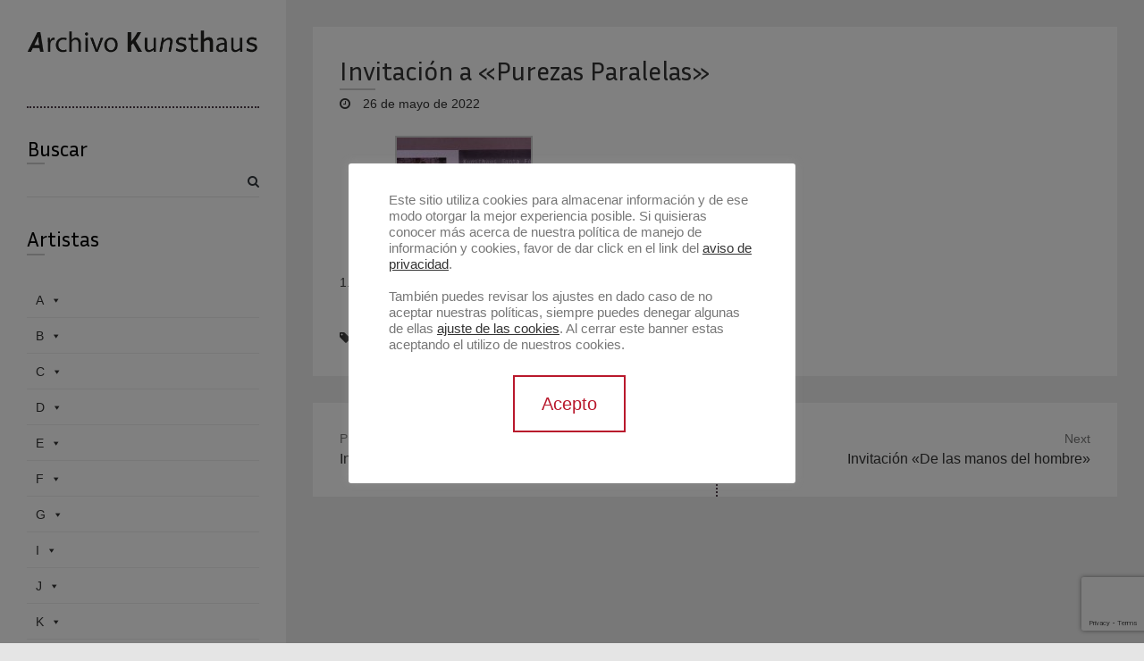

--- FILE ---
content_type: text/html; charset=utf-8
request_url: https://www.google.com/recaptcha/api2/anchor?ar=1&k=6Lf0o1ooAAAAAPbFqge6vywvN6-IBhBYY8Ls43CN&co=aHR0cHM6Ly9hcmNoaXZva3Vuc3RoYXVzLmNvbTo0NDM.&hl=en&v=N67nZn4AqZkNcbeMu4prBgzg&size=invisible&anchor-ms=20000&execute-ms=30000&cb=6oyrgci0cb8j
body_size: 48542
content:
<!DOCTYPE HTML><html dir="ltr" lang="en"><head><meta http-equiv="Content-Type" content="text/html; charset=UTF-8">
<meta http-equiv="X-UA-Compatible" content="IE=edge">
<title>reCAPTCHA</title>
<style type="text/css">
/* cyrillic-ext */
@font-face {
  font-family: 'Roboto';
  font-style: normal;
  font-weight: 400;
  font-stretch: 100%;
  src: url(//fonts.gstatic.com/s/roboto/v48/KFO7CnqEu92Fr1ME7kSn66aGLdTylUAMa3GUBHMdazTgWw.woff2) format('woff2');
  unicode-range: U+0460-052F, U+1C80-1C8A, U+20B4, U+2DE0-2DFF, U+A640-A69F, U+FE2E-FE2F;
}
/* cyrillic */
@font-face {
  font-family: 'Roboto';
  font-style: normal;
  font-weight: 400;
  font-stretch: 100%;
  src: url(//fonts.gstatic.com/s/roboto/v48/KFO7CnqEu92Fr1ME7kSn66aGLdTylUAMa3iUBHMdazTgWw.woff2) format('woff2');
  unicode-range: U+0301, U+0400-045F, U+0490-0491, U+04B0-04B1, U+2116;
}
/* greek-ext */
@font-face {
  font-family: 'Roboto';
  font-style: normal;
  font-weight: 400;
  font-stretch: 100%;
  src: url(//fonts.gstatic.com/s/roboto/v48/KFO7CnqEu92Fr1ME7kSn66aGLdTylUAMa3CUBHMdazTgWw.woff2) format('woff2');
  unicode-range: U+1F00-1FFF;
}
/* greek */
@font-face {
  font-family: 'Roboto';
  font-style: normal;
  font-weight: 400;
  font-stretch: 100%;
  src: url(//fonts.gstatic.com/s/roboto/v48/KFO7CnqEu92Fr1ME7kSn66aGLdTylUAMa3-UBHMdazTgWw.woff2) format('woff2');
  unicode-range: U+0370-0377, U+037A-037F, U+0384-038A, U+038C, U+038E-03A1, U+03A3-03FF;
}
/* math */
@font-face {
  font-family: 'Roboto';
  font-style: normal;
  font-weight: 400;
  font-stretch: 100%;
  src: url(//fonts.gstatic.com/s/roboto/v48/KFO7CnqEu92Fr1ME7kSn66aGLdTylUAMawCUBHMdazTgWw.woff2) format('woff2');
  unicode-range: U+0302-0303, U+0305, U+0307-0308, U+0310, U+0312, U+0315, U+031A, U+0326-0327, U+032C, U+032F-0330, U+0332-0333, U+0338, U+033A, U+0346, U+034D, U+0391-03A1, U+03A3-03A9, U+03B1-03C9, U+03D1, U+03D5-03D6, U+03F0-03F1, U+03F4-03F5, U+2016-2017, U+2034-2038, U+203C, U+2040, U+2043, U+2047, U+2050, U+2057, U+205F, U+2070-2071, U+2074-208E, U+2090-209C, U+20D0-20DC, U+20E1, U+20E5-20EF, U+2100-2112, U+2114-2115, U+2117-2121, U+2123-214F, U+2190, U+2192, U+2194-21AE, U+21B0-21E5, U+21F1-21F2, U+21F4-2211, U+2213-2214, U+2216-22FF, U+2308-230B, U+2310, U+2319, U+231C-2321, U+2336-237A, U+237C, U+2395, U+239B-23B7, U+23D0, U+23DC-23E1, U+2474-2475, U+25AF, U+25B3, U+25B7, U+25BD, U+25C1, U+25CA, U+25CC, U+25FB, U+266D-266F, U+27C0-27FF, U+2900-2AFF, U+2B0E-2B11, U+2B30-2B4C, U+2BFE, U+3030, U+FF5B, U+FF5D, U+1D400-1D7FF, U+1EE00-1EEFF;
}
/* symbols */
@font-face {
  font-family: 'Roboto';
  font-style: normal;
  font-weight: 400;
  font-stretch: 100%;
  src: url(//fonts.gstatic.com/s/roboto/v48/KFO7CnqEu92Fr1ME7kSn66aGLdTylUAMaxKUBHMdazTgWw.woff2) format('woff2');
  unicode-range: U+0001-000C, U+000E-001F, U+007F-009F, U+20DD-20E0, U+20E2-20E4, U+2150-218F, U+2190, U+2192, U+2194-2199, U+21AF, U+21E6-21F0, U+21F3, U+2218-2219, U+2299, U+22C4-22C6, U+2300-243F, U+2440-244A, U+2460-24FF, U+25A0-27BF, U+2800-28FF, U+2921-2922, U+2981, U+29BF, U+29EB, U+2B00-2BFF, U+4DC0-4DFF, U+FFF9-FFFB, U+10140-1018E, U+10190-1019C, U+101A0, U+101D0-101FD, U+102E0-102FB, U+10E60-10E7E, U+1D2C0-1D2D3, U+1D2E0-1D37F, U+1F000-1F0FF, U+1F100-1F1AD, U+1F1E6-1F1FF, U+1F30D-1F30F, U+1F315, U+1F31C, U+1F31E, U+1F320-1F32C, U+1F336, U+1F378, U+1F37D, U+1F382, U+1F393-1F39F, U+1F3A7-1F3A8, U+1F3AC-1F3AF, U+1F3C2, U+1F3C4-1F3C6, U+1F3CA-1F3CE, U+1F3D4-1F3E0, U+1F3ED, U+1F3F1-1F3F3, U+1F3F5-1F3F7, U+1F408, U+1F415, U+1F41F, U+1F426, U+1F43F, U+1F441-1F442, U+1F444, U+1F446-1F449, U+1F44C-1F44E, U+1F453, U+1F46A, U+1F47D, U+1F4A3, U+1F4B0, U+1F4B3, U+1F4B9, U+1F4BB, U+1F4BF, U+1F4C8-1F4CB, U+1F4D6, U+1F4DA, U+1F4DF, U+1F4E3-1F4E6, U+1F4EA-1F4ED, U+1F4F7, U+1F4F9-1F4FB, U+1F4FD-1F4FE, U+1F503, U+1F507-1F50B, U+1F50D, U+1F512-1F513, U+1F53E-1F54A, U+1F54F-1F5FA, U+1F610, U+1F650-1F67F, U+1F687, U+1F68D, U+1F691, U+1F694, U+1F698, U+1F6AD, U+1F6B2, U+1F6B9-1F6BA, U+1F6BC, U+1F6C6-1F6CF, U+1F6D3-1F6D7, U+1F6E0-1F6EA, U+1F6F0-1F6F3, U+1F6F7-1F6FC, U+1F700-1F7FF, U+1F800-1F80B, U+1F810-1F847, U+1F850-1F859, U+1F860-1F887, U+1F890-1F8AD, U+1F8B0-1F8BB, U+1F8C0-1F8C1, U+1F900-1F90B, U+1F93B, U+1F946, U+1F984, U+1F996, U+1F9E9, U+1FA00-1FA6F, U+1FA70-1FA7C, U+1FA80-1FA89, U+1FA8F-1FAC6, U+1FACE-1FADC, U+1FADF-1FAE9, U+1FAF0-1FAF8, U+1FB00-1FBFF;
}
/* vietnamese */
@font-face {
  font-family: 'Roboto';
  font-style: normal;
  font-weight: 400;
  font-stretch: 100%;
  src: url(//fonts.gstatic.com/s/roboto/v48/KFO7CnqEu92Fr1ME7kSn66aGLdTylUAMa3OUBHMdazTgWw.woff2) format('woff2');
  unicode-range: U+0102-0103, U+0110-0111, U+0128-0129, U+0168-0169, U+01A0-01A1, U+01AF-01B0, U+0300-0301, U+0303-0304, U+0308-0309, U+0323, U+0329, U+1EA0-1EF9, U+20AB;
}
/* latin-ext */
@font-face {
  font-family: 'Roboto';
  font-style: normal;
  font-weight: 400;
  font-stretch: 100%;
  src: url(//fonts.gstatic.com/s/roboto/v48/KFO7CnqEu92Fr1ME7kSn66aGLdTylUAMa3KUBHMdazTgWw.woff2) format('woff2');
  unicode-range: U+0100-02BA, U+02BD-02C5, U+02C7-02CC, U+02CE-02D7, U+02DD-02FF, U+0304, U+0308, U+0329, U+1D00-1DBF, U+1E00-1E9F, U+1EF2-1EFF, U+2020, U+20A0-20AB, U+20AD-20C0, U+2113, U+2C60-2C7F, U+A720-A7FF;
}
/* latin */
@font-face {
  font-family: 'Roboto';
  font-style: normal;
  font-weight: 400;
  font-stretch: 100%;
  src: url(//fonts.gstatic.com/s/roboto/v48/KFO7CnqEu92Fr1ME7kSn66aGLdTylUAMa3yUBHMdazQ.woff2) format('woff2');
  unicode-range: U+0000-00FF, U+0131, U+0152-0153, U+02BB-02BC, U+02C6, U+02DA, U+02DC, U+0304, U+0308, U+0329, U+2000-206F, U+20AC, U+2122, U+2191, U+2193, U+2212, U+2215, U+FEFF, U+FFFD;
}
/* cyrillic-ext */
@font-face {
  font-family: 'Roboto';
  font-style: normal;
  font-weight: 500;
  font-stretch: 100%;
  src: url(//fonts.gstatic.com/s/roboto/v48/KFO7CnqEu92Fr1ME7kSn66aGLdTylUAMa3GUBHMdazTgWw.woff2) format('woff2');
  unicode-range: U+0460-052F, U+1C80-1C8A, U+20B4, U+2DE0-2DFF, U+A640-A69F, U+FE2E-FE2F;
}
/* cyrillic */
@font-face {
  font-family: 'Roboto';
  font-style: normal;
  font-weight: 500;
  font-stretch: 100%;
  src: url(//fonts.gstatic.com/s/roboto/v48/KFO7CnqEu92Fr1ME7kSn66aGLdTylUAMa3iUBHMdazTgWw.woff2) format('woff2');
  unicode-range: U+0301, U+0400-045F, U+0490-0491, U+04B0-04B1, U+2116;
}
/* greek-ext */
@font-face {
  font-family: 'Roboto';
  font-style: normal;
  font-weight: 500;
  font-stretch: 100%;
  src: url(//fonts.gstatic.com/s/roboto/v48/KFO7CnqEu92Fr1ME7kSn66aGLdTylUAMa3CUBHMdazTgWw.woff2) format('woff2');
  unicode-range: U+1F00-1FFF;
}
/* greek */
@font-face {
  font-family: 'Roboto';
  font-style: normal;
  font-weight: 500;
  font-stretch: 100%;
  src: url(//fonts.gstatic.com/s/roboto/v48/KFO7CnqEu92Fr1ME7kSn66aGLdTylUAMa3-UBHMdazTgWw.woff2) format('woff2');
  unicode-range: U+0370-0377, U+037A-037F, U+0384-038A, U+038C, U+038E-03A1, U+03A3-03FF;
}
/* math */
@font-face {
  font-family: 'Roboto';
  font-style: normal;
  font-weight: 500;
  font-stretch: 100%;
  src: url(//fonts.gstatic.com/s/roboto/v48/KFO7CnqEu92Fr1ME7kSn66aGLdTylUAMawCUBHMdazTgWw.woff2) format('woff2');
  unicode-range: U+0302-0303, U+0305, U+0307-0308, U+0310, U+0312, U+0315, U+031A, U+0326-0327, U+032C, U+032F-0330, U+0332-0333, U+0338, U+033A, U+0346, U+034D, U+0391-03A1, U+03A3-03A9, U+03B1-03C9, U+03D1, U+03D5-03D6, U+03F0-03F1, U+03F4-03F5, U+2016-2017, U+2034-2038, U+203C, U+2040, U+2043, U+2047, U+2050, U+2057, U+205F, U+2070-2071, U+2074-208E, U+2090-209C, U+20D0-20DC, U+20E1, U+20E5-20EF, U+2100-2112, U+2114-2115, U+2117-2121, U+2123-214F, U+2190, U+2192, U+2194-21AE, U+21B0-21E5, U+21F1-21F2, U+21F4-2211, U+2213-2214, U+2216-22FF, U+2308-230B, U+2310, U+2319, U+231C-2321, U+2336-237A, U+237C, U+2395, U+239B-23B7, U+23D0, U+23DC-23E1, U+2474-2475, U+25AF, U+25B3, U+25B7, U+25BD, U+25C1, U+25CA, U+25CC, U+25FB, U+266D-266F, U+27C0-27FF, U+2900-2AFF, U+2B0E-2B11, U+2B30-2B4C, U+2BFE, U+3030, U+FF5B, U+FF5D, U+1D400-1D7FF, U+1EE00-1EEFF;
}
/* symbols */
@font-face {
  font-family: 'Roboto';
  font-style: normal;
  font-weight: 500;
  font-stretch: 100%;
  src: url(//fonts.gstatic.com/s/roboto/v48/KFO7CnqEu92Fr1ME7kSn66aGLdTylUAMaxKUBHMdazTgWw.woff2) format('woff2');
  unicode-range: U+0001-000C, U+000E-001F, U+007F-009F, U+20DD-20E0, U+20E2-20E4, U+2150-218F, U+2190, U+2192, U+2194-2199, U+21AF, U+21E6-21F0, U+21F3, U+2218-2219, U+2299, U+22C4-22C6, U+2300-243F, U+2440-244A, U+2460-24FF, U+25A0-27BF, U+2800-28FF, U+2921-2922, U+2981, U+29BF, U+29EB, U+2B00-2BFF, U+4DC0-4DFF, U+FFF9-FFFB, U+10140-1018E, U+10190-1019C, U+101A0, U+101D0-101FD, U+102E0-102FB, U+10E60-10E7E, U+1D2C0-1D2D3, U+1D2E0-1D37F, U+1F000-1F0FF, U+1F100-1F1AD, U+1F1E6-1F1FF, U+1F30D-1F30F, U+1F315, U+1F31C, U+1F31E, U+1F320-1F32C, U+1F336, U+1F378, U+1F37D, U+1F382, U+1F393-1F39F, U+1F3A7-1F3A8, U+1F3AC-1F3AF, U+1F3C2, U+1F3C4-1F3C6, U+1F3CA-1F3CE, U+1F3D4-1F3E0, U+1F3ED, U+1F3F1-1F3F3, U+1F3F5-1F3F7, U+1F408, U+1F415, U+1F41F, U+1F426, U+1F43F, U+1F441-1F442, U+1F444, U+1F446-1F449, U+1F44C-1F44E, U+1F453, U+1F46A, U+1F47D, U+1F4A3, U+1F4B0, U+1F4B3, U+1F4B9, U+1F4BB, U+1F4BF, U+1F4C8-1F4CB, U+1F4D6, U+1F4DA, U+1F4DF, U+1F4E3-1F4E6, U+1F4EA-1F4ED, U+1F4F7, U+1F4F9-1F4FB, U+1F4FD-1F4FE, U+1F503, U+1F507-1F50B, U+1F50D, U+1F512-1F513, U+1F53E-1F54A, U+1F54F-1F5FA, U+1F610, U+1F650-1F67F, U+1F687, U+1F68D, U+1F691, U+1F694, U+1F698, U+1F6AD, U+1F6B2, U+1F6B9-1F6BA, U+1F6BC, U+1F6C6-1F6CF, U+1F6D3-1F6D7, U+1F6E0-1F6EA, U+1F6F0-1F6F3, U+1F6F7-1F6FC, U+1F700-1F7FF, U+1F800-1F80B, U+1F810-1F847, U+1F850-1F859, U+1F860-1F887, U+1F890-1F8AD, U+1F8B0-1F8BB, U+1F8C0-1F8C1, U+1F900-1F90B, U+1F93B, U+1F946, U+1F984, U+1F996, U+1F9E9, U+1FA00-1FA6F, U+1FA70-1FA7C, U+1FA80-1FA89, U+1FA8F-1FAC6, U+1FACE-1FADC, U+1FADF-1FAE9, U+1FAF0-1FAF8, U+1FB00-1FBFF;
}
/* vietnamese */
@font-face {
  font-family: 'Roboto';
  font-style: normal;
  font-weight: 500;
  font-stretch: 100%;
  src: url(//fonts.gstatic.com/s/roboto/v48/KFO7CnqEu92Fr1ME7kSn66aGLdTylUAMa3OUBHMdazTgWw.woff2) format('woff2');
  unicode-range: U+0102-0103, U+0110-0111, U+0128-0129, U+0168-0169, U+01A0-01A1, U+01AF-01B0, U+0300-0301, U+0303-0304, U+0308-0309, U+0323, U+0329, U+1EA0-1EF9, U+20AB;
}
/* latin-ext */
@font-face {
  font-family: 'Roboto';
  font-style: normal;
  font-weight: 500;
  font-stretch: 100%;
  src: url(//fonts.gstatic.com/s/roboto/v48/KFO7CnqEu92Fr1ME7kSn66aGLdTylUAMa3KUBHMdazTgWw.woff2) format('woff2');
  unicode-range: U+0100-02BA, U+02BD-02C5, U+02C7-02CC, U+02CE-02D7, U+02DD-02FF, U+0304, U+0308, U+0329, U+1D00-1DBF, U+1E00-1E9F, U+1EF2-1EFF, U+2020, U+20A0-20AB, U+20AD-20C0, U+2113, U+2C60-2C7F, U+A720-A7FF;
}
/* latin */
@font-face {
  font-family: 'Roboto';
  font-style: normal;
  font-weight: 500;
  font-stretch: 100%;
  src: url(//fonts.gstatic.com/s/roboto/v48/KFO7CnqEu92Fr1ME7kSn66aGLdTylUAMa3yUBHMdazQ.woff2) format('woff2');
  unicode-range: U+0000-00FF, U+0131, U+0152-0153, U+02BB-02BC, U+02C6, U+02DA, U+02DC, U+0304, U+0308, U+0329, U+2000-206F, U+20AC, U+2122, U+2191, U+2193, U+2212, U+2215, U+FEFF, U+FFFD;
}
/* cyrillic-ext */
@font-face {
  font-family: 'Roboto';
  font-style: normal;
  font-weight: 900;
  font-stretch: 100%;
  src: url(//fonts.gstatic.com/s/roboto/v48/KFO7CnqEu92Fr1ME7kSn66aGLdTylUAMa3GUBHMdazTgWw.woff2) format('woff2');
  unicode-range: U+0460-052F, U+1C80-1C8A, U+20B4, U+2DE0-2DFF, U+A640-A69F, U+FE2E-FE2F;
}
/* cyrillic */
@font-face {
  font-family: 'Roboto';
  font-style: normal;
  font-weight: 900;
  font-stretch: 100%;
  src: url(//fonts.gstatic.com/s/roboto/v48/KFO7CnqEu92Fr1ME7kSn66aGLdTylUAMa3iUBHMdazTgWw.woff2) format('woff2');
  unicode-range: U+0301, U+0400-045F, U+0490-0491, U+04B0-04B1, U+2116;
}
/* greek-ext */
@font-face {
  font-family: 'Roboto';
  font-style: normal;
  font-weight: 900;
  font-stretch: 100%;
  src: url(//fonts.gstatic.com/s/roboto/v48/KFO7CnqEu92Fr1ME7kSn66aGLdTylUAMa3CUBHMdazTgWw.woff2) format('woff2');
  unicode-range: U+1F00-1FFF;
}
/* greek */
@font-face {
  font-family: 'Roboto';
  font-style: normal;
  font-weight: 900;
  font-stretch: 100%;
  src: url(//fonts.gstatic.com/s/roboto/v48/KFO7CnqEu92Fr1ME7kSn66aGLdTylUAMa3-UBHMdazTgWw.woff2) format('woff2');
  unicode-range: U+0370-0377, U+037A-037F, U+0384-038A, U+038C, U+038E-03A1, U+03A3-03FF;
}
/* math */
@font-face {
  font-family: 'Roboto';
  font-style: normal;
  font-weight: 900;
  font-stretch: 100%;
  src: url(//fonts.gstatic.com/s/roboto/v48/KFO7CnqEu92Fr1ME7kSn66aGLdTylUAMawCUBHMdazTgWw.woff2) format('woff2');
  unicode-range: U+0302-0303, U+0305, U+0307-0308, U+0310, U+0312, U+0315, U+031A, U+0326-0327, U+032C, U+032F-0330, U+0332-0333, U+0338, U+033A, U+0346, U+034D, U+0391-03A1, U+03A3-03A9, U+03B1-03C9, U+03D1, U+03D5-03D6, U+03F0-03F1, U+03F4-03F5, U+2016-2017, U+2034-2038, U+203C, U+2040, U+2043, U+2047, U+2050, U+2057, U+205F, U+2070-2071, U+2074-208E, U+2090-209C, U+20D0-20DC, U+20E1, U+20E5-20EF, U+2100-2112, U+2114-2115, U+2117-2121, U+2123-214F, U+2190, U+2192, U+2194-21AE, U+21B0-21E5, U+21F1-21F2, U+21F4-2211, U+2213-2214, U+2216-22FF, U+2308-230B, U+2310, U+2319, U+231C-2321, U+2336-237A, U+237C, U+2395, U+239B-23B7, U+23D0, U+23DC-23E1, U+2474-2475, U+25AF, U+25B3, U+25B7, U+25BD, U+25C1, U+25CA, U+25CC, U+25FB, U+266D-266F, U+27C0-27FF, U+2900-2AFF, U+2B0E-2B11, U+2B30-2B4C, U+2BFE, U+3030, U+FF5B, U+FF5D, U+1D400-1D7FF, U+1EE00-1EEFF;
}
/* symbols */
@font-face {
  font-family: 'Roboto';
  font-style: normal;
  font-weight: 900;
  font-stretch: 100%;
  src: url(//fonts.gstatic.com/s/roboto/v48/KFO7CnqEu92Fr1ME7kSn66aGLdTylUAMaxKUBHMdazTgWw.woff2) format('woff2');
  unicode-range: U+0001-000C, U+000E-001F, U+007F-009F, U+20DD-20E0, U+20E2-20E4, U+2150-218F, U+2190, U+2192, U+2194-2199, U+21AF, U+21E6-21F0, U+21F3, U+2218-2219, U+2299, U+22C4-22C6, U+2300-243F, U+2440-244A, U+2460-24FF, U+25A0-27BF, U+2800-28FF, U+2921-2922, U+2981, U+29BF, U+29EB, U+2B00-2BFF, U+4DC0-4DFF, U+FFF9-FFFB, U+10140-1018E, U+10190-1019C, U+101A0, U+101D0-101FD, U+102E0-102FB, U+10E60-10E7E, U+1D2C0-1D2D3, U+1D2E0-1D37F, U+1F000-1F0FF, U+1F100-1F1AD, U+1F1E6-1F1FF, U+1F30D-1F30F, U+1F315, U+1F31C, U+1F31E, U+1F320-1F32C, U+1F336, U+1F378, U+1F37D, U+1F382, U+1F393-1F39F, U+1F3A7-1F3A8, U+1F3AC-1F3AF, U+1F3C2, U+1F3C4-1F3C6, U+1F3CA-1F3CE, U+1F3D4-1F3E0, U+1F3ED, U+1F3F1-1F3F3, U+1F3F5-1F3F7, U+1F408, U+1F415, U+1F41F, U+1F426, U+1F43F, U+1F441-1F442, U+1F444, U+1F446-1F449, U+1F44C-1F44E, U+1F453, U+1F46A, U+1F47D, U+1F4A3, U+1F4B0, U+1F4B3, U+1F4B9, U+1F4BB, U+1F4BF, U+1F4C8-1F4CB, U+1F4D6, U+1F4DA, U+1F4DF, U+1F4E3-1F4E6, U+1F4EA-1F4ED, U+1F4F7, U+1F4F9-1F4FB, U+1F4FD-1F4FE, U+1F503, U+1F507-1F50B, U+1F50D, U+1F512-1F513, U+1F53E-1F54A, U+1F54F-1F5FA, U+1F610, U+1F650-1F67F, U+1F687, U+1F68D, U+1F691, U+1F694, U+1F698, U+1F6AD, U+1F6B2, U+1F6B9-1F6BA, U+1F6BC, U+1F6C6-1F6CF, U+1F6D3-1F6D7, U+1F6E0-1F6EA, U+1F6F0-1F6F3, U+1F6F7-1F6FC, U+1F700-1F7FF, U+1F800-1F80B, U+1F810-1F847, U+1F850-1F859, U+1F860-1F887, U+1F890-1F8AD, U+1F8B0-1F8BB, U+1F8C0-1F8C1, U+1F900-1F90B, U+1F93B, U+1F946, U+1F984, U+1F996, U+1F9E9, U+1FA00-1FA6F, U+1FA70-1FA7C, U+1FA80-1FA89, U+1FA8F-1FAC6, U+1FACE-1FADC, U+1FADF-1FAE9, U+1FAF0-1FAF8, U+1FB00-1FBFF;
}
/* vietnamese */
@font-face {
  font-family: 'Roboto';
  font-style: normal;
  font-weight: 900;
  font-stretch: 100%;
  src: url(//fonts.gstatic.com/s/roboto/v48/KFO7CnqEu92Fr1ME7kSn66aGLdTylUAMa3OUBHMdazTgWw.woff2) format('woff2');
  unicode-range: U+0102-0103, U+0110-0111, U+0128-0129, U+0168-0169, U+01A0-01A1, U+01AF-01B0, U+0300-0301, U+0303-0304, U+0308-0309, U+0323, U+0329, U+1EA0-1EF9, U+20AB;
}
/* latin-ext */
@font-face {
  font-family: 'Roboto';
  font-style: normal;
  font-weight: 900;
  font-stretch: 100%;
  src: url(//fonts.gstatic.com/s/roboto/v48/KFO7CnqEu92Fr1ME7kSn66aGLdTylUAMa3KUBHMdazTgWw.woff2) format('woff2');
  unicode-range: U+0100-02BA, U+02BD-02C5, U+02C7-02CC, U+02CE-02D7, U+02DD-02FF, U+0304, U+0308, U+0329, U+1D00-1DBF, U+1E00-1E9F, U+1EF2-1EFF, U+2020, U+20A0-20AB, U+20AD-20C0, U+2113, U+2C60-2C7F, U+A720-A7FF;
}
/* latin */
@font-face {
  font-family: 'Roboto';
  font-style: normal;
  font-weight: 900;
  font-stretch: 100%;
  src: url(//fonts.gstatic.com/s/roboto/v48/KFO7CnqEu92Fr1ME7kSn66aGLdTylUAMa3yUBHMdazQ.woff2) format('woff2');
  unicode-range: U+0000-00FF, U+0131, U+0152-0153, U+02BB-02BC, U+02C6, U+02DA, U+02DC, U+0304, U+0308, U+0329, U+2000-206F, U+20AC, U+2122, U+2191, U+2193, U+2212, U+2215, U+FEFF, U+FFFD;
}

</style>
<link rel="stylesheet" type="text/css" href="https://www.gstatic.com/recaptcha/releases/N67nZn4AqZkNcbeMu4prBgzg/styles__ltr.css">
<script nonce="gHGhx4vmWLdsbPrJpaOM7w" type="text/javascript">window['__recaptcha_api'] = 'https://www.google.com/recaptcha/api2/';</script>
<script type="text/javascript" src="https://www.gstatic.com/recaptcha/releases/N67nZn4AqZkNcbeMu4prBgzg/recaptcha__en.js" nonce="gHGhx4vmWLdsbPrJpaOM7w">
      
    </script></head>
<body><div id="rc-anchor-alert" class="rc-anchor-alert"></div>
<input type="hidden" id="recaptcha-token" value="[base64]">
<script type="text/javascript" nonce="gHGhx4vmWLdsbPrJpaOM7w">
      recaptcha.anchor.Main.init("[\x22ainput\x22,[\x22bgdata\x22,\x22\x22,\[base64]/[base64]/[base64]/[base64]/[base64]/[base64]/KGcoTywyNTMsTy5PKSxVRyhPLEMpKTpnKE8sMjUzLEMpLE8pKSxsKSksTykpfSxieT1mdW5jdGlvbihDLE8sdSxsKXtmb3IobD0odT1SKEMpLDApO08+MDtPLS0pbD1sPDw4fFooQyk7ZyhDLHUsbCl9LFVHPWZ1bmN0aW9uKEMsTyl7Qy5pLmxlbmd0aD4xMDQ/[base64]/[base64]/[base64]/[base64]/[base64]/[base64]/[base64]\\u003d\x22,\[base64]\x22,\x22b04sasKhwqrDiXHDniIxw4nCrVnDg8OnfcKJwrN5wqXDp8KBwrouwqTCisKyw7dOw4hmwrvDhsOAw4/CoyzDhxrCosOSbTTCssKpFMOgwp7CrEjDgcKlw4xNf8KYw4UJA8O9dcK7woYeF8KQw6PDrcOgRDjCk1vDoVY6wpEQW1paNRTDlH3Co8O4DyFRw4E3wrlrw7vDlsK6w4kKJMKsw6p5wp8JwqnCsSjDtW3CvMKMw6vDr1/Cp8O+wo7CqxTCmMOzR8KYIR7ClRbCtUfDpMOzAERLwqbDjcOqw6ZKRhNOwrTDn2fDkMK9ayTCtMOhw67CpsKUwr3CkMK7wrslwo/CvEvClRnCvVDDi8KgKBrDr8KZGsO+bcOUC1ljw7bCjU3DpzcRw4zCtsOowoVfPsKYPyB6EsKsw5U4wpPChsOZFsKzYRpHwqHDq23DjFQoJDPDqMOYwp5fw6RMwr/Cv3fCqcOpUMOmwr4oDMODHMKkw7bDgXEzA8OnU0zCnyXDtT8UeMOyw6bDv1syeMKRwotQJsO/UgjCsMKwLMK3QMOuBTjCrsOzL8O8FUEOeGTDkcKCP8KWwp5dE2ZXw5sdVsKrw5vDtcOmPcK5wrZTWVHDskbCoUVNJsKZP8ONw4XDoR/DtsKEIcOkGHfCgsOdGU0rdiDCihLCrsOww6XDjyjDh0xQw5JqcTgJElBgd8KrwqHDnBHCkjXDj8OYw7c4wqRxwo4OWcK1ccOmw5pxHTEgYk7DtFkbfsOawod3wq/Co8OeRMKNwovClsOlwpPCnMOQMMKZwqRceMOZwo3CnMOEwqDDusOcw6UmB8KicMOUw4TDrcKRw4lPwrTDtMOrSioiAxZ+w7hvQ1gpw6gXw7wKW3vCu8K9w6Jiwq1PWjDCpsOkUwDCoSYawrzCiMKlbSHDnCQQwqHDncKNw5zDnMKAwoESwohgIlQBJsO4w6vDqi/CgXNAYwfDusOkT8Omwq7Dn8KMw4DCuMKJw6vClxBXwo5iH8K5R8OKw4fCiEAxwr8tQcKAN8OKw63DrMOKwo15A8KXwoEmCcK+fjZgw5DCo8OSwrXDigA1c0tkcMK4wpzDqAdmw6MXbsOCwrtgcsKvw6nDsVpYwpkTwoxtwp4uwpvCql/CgMKYOhvCq03Dj8OBGHTCssKuajrCpMOyd2Uyw4/CuELDr8OOWMK6ew/CtMK1w7HDrsKVwojDqkQVS3hCTcKIPElZwptZYsOIwpJhN3hWw5XCuREFDSB5w7/DgMOvFsO0w6tWw5N6w7UhwrLDrWB5KTtVOjtUEHfCqcOKVTMCBlLDvGDDrSHDnsObB11QNEYpe8KXwrnDuEZdNA4sw4LCmMOaIsO5w7UgcsOrGkgNN2jCosK+BBPCoSdpbcKMw6fCk8KSKsKeCcO1FR3DosO9wqPDhDHDgV59RMKrwo/DrcOfw5pXw5gOw6HCgFHDmDlZGsOCwovCk8KWICVVaMK+w6pWw7PDkX3CmsKKcW8Tw5IWwplOQ8KrZDk4OsOMQsOnw5DCtT47wp9ywpnDj1wJwowZw6vDisKyesKUwq3DsyBzw4NFGxsIw4nCusKcw4/DmsKhbWDDvjrCncKkXiwdHlrDucK6DMOWbSNoayZqPHPDlMO4NFhWL3p4woLDlnzDnMK3w79rw5vClXoXwogWwqtceXDDscO6KMOCw7/[base64]/CtF81wr3ClsKgw5/DtcOeN8KxaigaBxA3WQHDusOHGWlLK8KVWgfCpsKww5bDuWI2w6LClcOvGC8HwqpEM8KKWMKiQDPCqcKFwq4pD3HDicOVK8KDw5MiwrPCgBbCvT7DnQNRw7lBwobCicO6wpJFc2/CicObw5TDox5YwrnDgMK7JcObw6jDtAnCkcOVwrLCqsOmwofDo8KGw6jDj1fDrcKsw5FyXGFEwrTCmMKXw7fDizJlCAnDuyVZQ8Kkc8K5wo3Di8OwwrZJwp4RBcO4Q3fCjyrDqlzCp8KoOsOvw7RXMMO6W8Odwr/[base64]/Cn0tew7x5bhkZCcKScsKiGSJxGBVlDcONwrrDnx3DnsOpw6XDsUjChcKfwrsQPVTCjMK0LsKrWlVdw7xUwrLCt8KAwqXCh8K2w5BzXMOqw6xJT8OKB35ebkPCiXvCpivDgcK9wojCk8KvwoHDmgloIsOTbC3Dl8KEwpZbGXLDqXXDs3nDuMK8wrXDhsOYw5hYHFLCnD/CgUJPMcKLworDgBDCjFvCmlhtMcOOwroCOA4wHcKOw4EMw5rCpsOmw4tQwpPDqB8UwovCjivCp8KOwphYR0HCixDDs1PCly/Dj8O0wrRQwr7Co1x1IsKrRT3Doi1sAw7CuwXDq8OKw4zCnMO3wrLDiSXCpww8ccOowqjCicOeX8K2w5ZEwrfDj8KwwoJ8wpEfw4pTLcO/wqlre8OZwqEiw7ZQesKlw5Bsw4HDshF3w57DnMKHbijCrGFHaBrChsO/[base64]/[base64]/DkF/Cuy0fIMOzMT3Cm1jCl1p/Qy3CvMK3wpY/w7x4bMO7ZCvCvMONw4/ChsOvQQLDh8OVwoBRwoxfSVsuOMK8YUg7wobCm8OTdjUOfnZ9OcK1EMKrGAvCtUEqAMKbJsO8c1Unw4LDpMKcb8KHw49Ab1jDrmZ/eh7DgcOTwqTDgh/ChSHDk3nCocO/NzdzFMKuFyZjwrlGwqDCo8OObMKFcMKPPjpcwoLDs2guH8KTw5rDmMKpBMKTwpTDq8KIX0ssDcO0N8KFwqHCnWTDr8KuLGTCusOXFi/DjsOpFzgZwroYwr0owpfDj03Ds8O9wowCWsOiSsKODsKLH8OARsOxO8KII8K8w7YGw4ggw4cHwphEcMKtU3/[base64]/woc9w7RXwpwPw4HCjMKcEFnClSNiw7Yvw6LDvl7DnXF7w7xBwrlGw7AgwrDDriQtcsOoW8O0wr3CkcOrw7dlwqDDsMOlw4nDnHInwrcGwrrDsQbCmFzDjhzCiifCjMKow53Cj8OMY1ZxwrYDwo/Dg0/CpMKKwpXDvjl6D3HDo8K/[base64]/Ci0ANUWzDkMO+JMKjwr5aa2TCiMKawrPCojIwVEvDh8OiXMKZwrLCo3JlwotKw5rCtsOedcOywp/Cvl7ClB8Dw5vDrillwpHDtcKwwpPCjcKZWcOfwpjDmVHCl0/DnEo+w4TCjX/[base64]/wodrQAnCslsrZ8OOwofCo8OOw4VFMcKxHsK/wqNAwoAywqTDn8KAwpcgf0/CvsK9wpoPwoA/FMOgYsKcwo/DowoVW8OABcOywqjDhsOeagBuw5fCngHDpyXCmAZIHkEAQQPDjcOaMwQBwqXCv1nCj1jDssOlwp/CiMK5YG3DgyDCsgZFUV7CjFrCvTjCrMO3FhXCpMKhw57DuGJbw4hRwqjCrgvChsK0MMODw7rDmcOIwofCmgU4w6TDjEdew6zCrMKPw5XCtR5qwpvCqCzCuMKTJcKMwqfCknc/wrd9ekTCmcKlwq4ZwpxRV3Z3w6HDkUdcwoh6woXDiispPElaw7UHwp/Cj3wOw5dhw6jDsk/DvsOlFcKnw5XCj8OSI8OYw5RSRcKOwr46wpI2w4HDs8OQAngKwrbCgcOVwpwww4HCmArDgcK9FCfDmjdvwrrDjsK0w5FYw7tmNMKffTB/O05tBcKFXsKrwpx7WjHCksO4X3vCkMOBwonDkcK6w58PbMO/d8OPNMOXMVFhwoZ2FmXCisOIw40Cw6UGfgJowovDgTjDuMOjw7hwwpBXTcO/[base64]/Ck8KyQcOABMKSbBnCn0dkCsKNw6HCksOSwrx3w4jCg8K+IMO2PE5iH8KoTylqZCTCn8Kdw5E5wrTDrgnDuMKCYsO3w5gdQsKzw7nCjsKDdnPDmFvCj8KBbMOXwpDCtwbCuSctAMOUMcOLwpjDrzjDosKywq/[base64]/DvsKCw7XDhHnClsO6w5zDh8Kjw41GPE44wq3CjWTCj8KeOFRJYcO/YzRPw6HDq8O3w4HDlApbwp8hw49uwpjCu8KRCFVzw5PDhcO0acOkw4NGLRfCncOhMgFEw7BwYsKdwqfDiRnCrEXCvcOsDFXDpMO/w5/Cp8OMcGDDjMOWw5MZO3LCl8K5w4lywprClQxlRXnDmjTCj8OVbybCgsKFKURfA8OvacKlKMOPwpcow4zCgypVK8KJEcOQD8KcOcOJcTrDrmXCrkrDksKgOcKJCsK/w6o8R8KuJcKqwpMHwqBlHHY4PcOeax/[base64]/Dpx1Jw5RxwpBgLMOcw6QYZxvCqMKjwodMwqUuRcOALMKXwpRtwpMqw4x+w4bCkxTCt8OhdnXCuhdFw6LDgMOjw5RpTB7DhsKKw41ewrtfbz/CkTx6w6zClyMewowyw57CnCfDpcKwXT4jwqwiwrs1QcKXw6Raw4rCvcO2DhVuL0UYGicOFirDmcOUJExzw4jDj8OTw5fDjMOpw45cw6LCg8Kww6PDnsOoF0F3w7pJAcOIw5LDtVTDo8Ohw6o5wr9mB8OzEMKZdk/DjsKSw5nDlA8scwobw4cqeMOqw7/[base64]/Dv8KhYcKKwoPCpiddOMOAw59aUsKnXj/Dgy1PNWgAeQLCrsOJw4vDisKXwprDucOqfsKbWHomw7nCnXARwpEySsKsZGnDn8KLwpHChcKCw6vDvMOICcKjAMOzw4DChCnCv8OHw7ZSf3pTwoPDgcOofcOZIsKnAcKywrViP0MbHw9BTF3Dtw/[base64]/DtRdiKkDCrMKAwoPDtMKBwrvCmGsKwrDCk8KUwoITHsO6QcKNw4Ubw5Faw4DDpcOSwqsDCQR3cMKZSHESw7Aqw4FpQ3piezfDqXrCvcKSwpRbFAlNwrPCpMOOw6QCw5rClcKfwr0GV8KVXD7DpFdcekzCm1XDhsO/w74Hw6dWegxnwq/DjT86VwpdYsORwpvDvxjDtMKTHcORWjBLVUbDmm7CsMOkw5DChxPCu8OsJMK2w6l1w67DvMOXwq9uP8O+RsO5w5TCuXFqUxrDgwXDukvDnMKNWsO0KA03w5NfGHzCk8OdCcKmw6EHwo0sw5FHwozDq8KOw43DjiMgJyzDgsOvw6zDicOgwqTDrnFSwrt/w6TDmn/CrcORQ8K/wrXChcKqTcOyXVUYJcORwpjDtCPDicOrRsKhw4tTwpMVwrXDnMK+wr7Drl3CoMOhEcOywpjCo8KWUMKQw44Qw44uw6RXEMKPwqBkwrU5cXXCskDDpsOHbsOdw4XCs1DClyBkXm3DisOPw7DDv8Oww7fDgcOQwp7DjDDCh1MnwrNOw5fDg8Ktwp/DpsOYwqTDmBfDmMOlBktBQRtHw47DlxnDjsKuXMOQHMKhw77Cg8O1MsKKwpbCgxLDrsOEdMOmEw3DvV80wqJtwodRccOswoTDvUINwrN9L29ywpXCnEHDlcK3fsKwwr/CrBJ3ST/[base64]/[base64]/DnsKXwoAAw7dRwrXCoMOTw7fCrcOxw6cOCl/Cu0jCmzsQw7IGw75Iw4jDgQIewqoDb8KAasOGwprCnSF/fsKEFcOFwphqw4R2w7Y+w5rDuBkiwqZhOjZ5dMOiSsOfw57DonoABcOYBm4LPU51TBcZw4/DucOsw6tPwrRAWi1MZcKjw4J6w7pcwoPCuAFfw5nCgVgxwo7Csg01Ci83LAV6Px9Jw6MDZsKyQ8KMPRHDuUfCpsKKw78zehnDngBHw7XCvsOJwrbDscKRw7nDlcOzw6oMw5HCryzCtcKEYcOpwqE0w71xw6VaAMO6R23CphNow6zCscO5R3/ChgMSwqIRRcOgw7vDmhDCtsKacFnDr8O+bW/DsMOgPBPCgQvDp2I+dsKMw6UFw6DDgDXCtMKywqzDo8KmNsOowp1TwqvDksOhwqNew4LCiMKsRMOIw5MbdMOje18kw7zCmcKlwpgHFWHDnnPDtCcIUgl6w6PCo8OnwrnCnsK6WsKPw7jChRNkHMKtw6p/[base64]/CpsOBCRjCmyvDn8O+F8KEfsOWwqnCpcKFecOsw63CqcKcw4LCqDfDhMOGLk16YkbCl0hSwoRiwpZpw4/[base64]/CgTTCtsOIF11JJTvDskkGwrcGRiDCocKlTCkwFMOrw4VDw7vCm0HDncKbw4ltw4bDgsORwrthJ8O1wqdMw4jDlcObXE3ClTTDvsOIwpk+T03Cq8OHJxLDucOWUsKfTDhSUMKOwoTDt8K9FUzDi8OUwrkpQGPDjsK7KzXCnsKUeSTDg8K+wqBqwq/[base64]/w53DqMKgSsOUR1DDu2MbbWLDiwFzI8OyKMKEH8K9w4PDosKNcGo5ScOyIh/Dh8OFwqx8YEwpTcOrFwEqwrbCkMOYZcKGHsKTw5vCiMOkLcK2dcKbw47CrsOCwrUPw5/CrXEJST1aK8KqbsK9LHfDnMOqw5BxHiE0w7rCicK+Z8O2ADHCq8K+XSBSwpkLRMKmLsKQwpw2w4MlNcOFwrt2wp0PwqDDn8OpfgYEAcOoVTbCv0/CmMOtwo1GwqYWwow5w5fDssOTwoLCtXnDtCvCq8OqdsOOQhdhFHrDhA7DqsKwEmNyPDNWAjrCqypsQ1IOwobCvMKCOcKwGwoSwr3Dm3vDgy/DvcOnw6nCskMXNcOhw64tC8KbTQ7Dm3LCpsKuw7tYw7XDpyrDucK/YRAZwqbCgsK7RMOhBsK9wprDkVLDqnVvfR/CuMOhwpnCoMKzMnbCisOVwrvCqWxma1PCq8OvJ8K2AEPDhcOUEcOWO3/DkMOfLcKUfBHDr8KwMMORw5AYw7J+wprCmMO3FcKUwo8hw7J6XkHDsMOXTcKBwrLCnsOuwpsnw6vCoMO6XWIvwoDDicOWwqp/w7LDlsKGw6sewrbCt1bDoFdJMBV/w50ZwoDCrXXCnjHChWBVSHIdY8KAMMObwq/[base64]/[base64]/O8O7wqsBwroicjDCuMKQwpfCusOIwqPDjMOkw63DnsO0woLChsKMYsO+d0rDoHfCksOTZcOzw68hXwZnLwfDghwyWmvCojMAw5dla3QEccKwwpPCu8KjwqvCm1jCtUzChn8mHcO6dsKqwpxVPHjCgmN0w65Pwq/ClRNVwqPCjA7DkXcjRS7DjT3DlB5aw7ghJ8KRKcKNP2fDmsOKwoPCv8K+wqbDk8O0KcKoIMO7wqZ6wo/Dp8KgwooBwpzDoMKULlHCrBkXwqnDsAjDtU/CkMKwwqMcwoHCkE3CpC5oKsOWw7fCtMOMOiTCl8OVwpk/w47ClBfDncOZVMOdwqvDg8Omwr0IHcOGCMOMw6LDjBbCg8OQwobCqmXDsTYsf8OGYcK4R8K+w7AUwoTDujUZB8Omw5vCinQ/UcOkwo3DucOCBsKhw57DhMOsw4FueF8GwpAvLMOtw4PCuDEuwqrDmkPDrjTDgMKYw7tKZ8KawpdhKDNhwp7DsntFDmMRUcOURsO/bFfCkDDDoF0dKiNQw47CtHA1PcKvFsK2TyjDoQ1uGMKZwrAAdMOEw6ZMHsKAw7fChjEUAUh1N3ghE8KGwrfDucOjHsOvw49Yw6/[base64]/[base64]/[base64]/w6x8w5cZFQlVRcKxwqMPw6U1w4tcTSUiE8OOwpFxwrLDnMOIJ8KJIHV5KcOVAh4+VzTDhcO7AcOnJ8Obc8Odw6rCuMOWw4o8wqM6w4bCrzdHT1ghwoHDmsKcw6l9w7kNekIEw6nDg3/Cq8OkWXrCo8OYwrPCoS7CmCPDn8KwBcKfScOTfcOwwqdbwqAJEmjCt8OMc8KsGysQZ8KBIcKNw4zDvMO3w4FjRWXCpMOpwrhza8K6wqXDsV/Dq0smwqEVw5p4wrHCrUMcw5/DtlvCgsOJVUhRK2YLwrzDoGZswokYGhRobjlBw7Vpw4DCoQfDtTnCrFJ3w5AdwqIAwrF6b8KndEfDpgLDt8KvwpRVPlBvwq3CgDIqfcOCYMK4KsOXG1gwAMKfKS1/w6YqwotpBcKHwp/CrcKXRcOhw4DDkUhNaXbCsXfDmsKhQEPDgMOwWhdVa8Oxw4ECGUXCnH3CmDzCjcKjLHPDv8KUw7cNNDclOEbDlwrCt8OFLjwUw69wfHTCvsKhw6QAw6YibsOYw7ACwr/DhMK0w6oubm0nd0nDkMKDS07CucKgwqrDucKpw64ie8OmfF5GWDfDpsO5wowgHFPCvMKewopmQDN/wokWNnjDoSnCiBIFw5jDinPCsMKeNsKLw5N3w6URR3oreSllw4HDrQsLw4fClBnDlQVWRRPCs8OAawTCtsOmXcOhwrAnwpjCklNYw4Qaw4xbw77CoMOKdXzCj8Kmw7/Dgj3Dr8OXw4jDhcKsX8KTw7LDjzk2L8OFw5V+RzskwqzDvhHDlQMGDGTCqhnCp0lGFcO6CUIewrk6wqhjwoPCuDHDrCDCrcODaEZGRsOxeS3Cs3gzeQ4owq/DlsK3MU1lWcO6ZMKww4QmwrbDvcOawqZtPi4yEX9ZLsOgRcKZWsODCz/DkEnDiXDCqlZRBGwQwrBnRUPDqkFOGMKpwrIXSsKsw5JEwptgw4PCjsKbwqXDijbDq03CsxBXw4ZawoPDj8OWw5XClBkPwo3Dsm7Ci8Obw54Zw4fCpVTCrhBTQ0E/Jk3CqcOywq51wo3DhgnDo8O8woZHw4XDkMKUZsK7C8O2PwLCoxAiw5HCjcO1wqHDv8OWLcOpPRATwrZdOkXDj8Kwwohjw4LCmkHDvHbCqsOEecO/w7wsw5JQQRTCpljCmw9iWSfCmFzDk8KdHzDDs1hBw4zChsOVw6nCk2hHw79BFG3ChipDw5vDrMOIB8OtZCIpH1TCtD7DqMK5wqXDgcOhwq7DusOOwqhLw6vCuMKgAhAmwolIwrHCpC/DqMOJw6BHbMOPw4c3DcK6w4VXwrALIX/DnsKNBcOzasOcwrvDlcOlwrtrZUYgw7XDhVJGV1nCvMOoO0xkwpTDgsOjw7IbScOwNWNeG8KsK8OUwpzCpMKIKMKLwofDmMKSbsK/PcO2SRtBw6o0Wj8fc8OLIEIsbwHCtcKKw58NdjdmOsKiw7XCrQIpFzRpKsK1w4fChMOAwrnDuMKsIMK4w6HDtMKJcFbCtcOdw4LCscOwwohKZcOHwoTDnULDoT/CusOnw7vDn0bCs3M1Dxgaw6k6HsOsIsK1w5x8w71xwpnDvMOHw74HwrPDigYnw7MQWMOqI2jDlQ5LwrtEwrZPFBLDplNlwrYZMcKTwpJcJMKCwpIDw6MIdcKaQS0/N8KGR8KDWHBzw6UgPSbDrsO/F8Osw63ChBjCpj7CvsOEw5LDo2VvZsOWw4LCjMOVccOowoV6wp3DlMOQWcK0bMOKw67CkcOdPFQTwog4OsKvNcODw7fDvMKTEj9rbMKwdsO+w4kgwq7DhsOaDMO/bcK6HjbDm8KLwqxKMcKoPT1BAMOGw6EJwoYJasOAYcOVwpoBwr0Zw4XDsMOvWibCkcONwrQfGiXDn8O/UMO3a1bCr1rClcO+K141AMOiGMOCGHAEU8OOE8OiCsK2JcO8JQo9BlVyd8ObGlsieDPCoFM0w70HURtNHsOqU3nDoGZFw68ow7JxTylLw7rCuMK+U2F2wo5Uwo9vw4vDlDrDnFvDkMKkXgrCg2HCqsKhfMKyw4EbTsKsAxrDg8KRw5/DkmXDhXvDqnwTwqTCihjDlcOJfMOTVTljPVLCtMKVwod9w5Niw51qw7rDv8K1XMKydcKMwoMldRJwWsO8U1wZwqgJPGAHwos5wpdxVyExECJ/wqPDoQDDryrDucOPwpgkw4PDnTDDnMO7D1XDlFkVwp7CiDx5T2PDhUhjw6PDp3sSw5PCucK1w6nDnQHChxDCtX4bQDQrwpPCgTkFwqbCvcKxwp3CsnE5wrwbN1XClyFkwpLDr8OwCA7Cl8KqSA/CggTCmMOAw6DDusKAwpPDusOgcEXCnsKyEio1ccK8w7HChCcWeSkvZcKmXMOnYHzDlUnCuMOTIH/CtMK8bsOIY8OQw6FSWcOzO8ObDW5lScOywo9NUGTDjsO4WMOmOMO6dUvDtcOWw7HClsOfNH/DmixUw6sMw4fDmMKaw4ILwqhVw6PClsOqwrMFw706w5Yrw4nCg8KKwr/DgwvDicOfATjCpErCoxjDuA/DicOcCsOGF8OWw6zCmsKeZ1HCjMO2w6R/TFnCjcOlTsKTLcKZT8O8dXbCoSPDmSTDsQE8JVQbUCk8w5tcwoDCiAnDgcOxf2MuIwDDmMKzw6cFw5hcEwvCpsOswoXDk8Ozw5vCvgDDqMO5w6whwpzDhsKmw7NoCC/DssKJbcKoPsKtUMKZFMK1dMKFVi53WDDChG/[base64]/[base64]/DgsKaIg3Ct3Eqw79EwqzCrE7DqMO9wrvChsKUWxgkDcK4cXAxw5XDncOITRgDw7o/[base64]/w6tPNsO4w43DgkgDw40+woDConfDrCwmw6vCpEzDuyoiEcKkOjzCq1d0O8KLP2snCsKiOsKebivCtgTCjcO3FkVUw51awrhdM8Klw7DCksKvY1PCq8Otw4gsw7JywoBeHzrCocOjwrw/wpfDtGHCjSTCosKhG8KiEjp6QW9Lw6rCpE8ow5vDrMOXwpzCtj8WIRLCi8KkJ8KAwpcdfl4cEMKhJMOQXT9DaivDpMOpMQMjwoBiw6wGMcOVwo/Dh8O5MsKrw7dTd8KZw77CjUHCrRtfCHpuBcOKw6gLw5p/TUMww57Cv0HCpsOBNsKFdwfCksKiw6szw6EpVMO2M1rDjVTCkMOSwq9LGcKvRXRXwoPCgMOlwoZhw7jDqsO7CsODLkhIwopwfEBRw4suwqPDlDrDj3DCsMKSwrjCo8KFdzTDisOGUWMVw5/CpD0vwqE+RHNlw4jDnMOpw5LDuMKRR8K0w6zCr8O4WMOZc8OvOsOQwq59UMOlLcKKNsOwHFHChXfCkjbCscOWIjzCtcK/fVrDmcOQPMK2Y8OGMcO7wprDuhXDqMKywokMIcKjdMOYKkcMecK7w4TCuMKnw55HwozDrjfCtMOsEgzChsKQV15KwojDosKawoYSwpnCkB7Cu8OTwqVkwovCqMK+H8KRw5AZXmAQBknDo8OwRcKhwr7CuFbDssKJwqHCjsKcwrjDkiASIz/DjhfCv3AjBwtFwqoQVcKfEVhVw4XDuwjDqlLCjsKFLcKYwocTd8O0wozCuFvDhSshw4/CusKjWlsKwp7CjklvX8KIA2nDncOfBMOUw4EpwpkRwqw1w6vDhBjCo8KRw4Aow4rCj8KYw4V6RTDChATCs8Odw7ltw5TCpl/Ct8OwwqLCnwZ1ccKSwrp5w5Eyw5ouYHvDmVptbxnClMOcwqnCjGJewrogw7YuwrfClMO7b8OTGlLDh8OTw4zDucKsB8KQMVvClXZhZsKlD3tDw4/DuHzDp8OXwrxLJDg+w6Qlw63CisOewpDDlcKFw7QqPMOww5ZGwpPDssKvT8K/[base64]/[base64]/b8O2L1NcwoHDlcKbw7kPw5vDiyHDmcOtOCQGWy42woozR8Kgw6PDlwcyw5/CpDMMYz3DmsKiw7XCosO1wo4xwq/DhSFnwofCucOyM8Kgwp8jwoHDgCzDgsOLNjgzJcKLwpwNT2wfw6w0OlY+G8OjCcK1woXDnMOoETM8PgQsKsKWwp1Pwq95Ly7CkAghw7HDuXYBw6saw6/[base64]/[base64]/[base64]/[base64]/DtTbDkmTDpMK+w7IIwpAzaMOvw5/Dqykaw58EAVNFw45hNxAUcW1Ow4N2YsKWMcK9J35WVsKtUW3CulfCuHDDj8OuwozDssKnwrRww4crTcOpDMOpQix6wrh8wpoQNADCvcK4HBx2wrrDq0vCinLCkWPCuDXDk8Onw4EzwqQMw6UydULCm3XDtzDDusOIKH8XacOtWGY5f2DDvnlsPi/CknhCA8OzwpsuCiY0QzDDpsKoKmt5wq7DhyPDtsKRwqM1JmfCksOWFFXDlRwZSMK0QGk4w6vDhWfCoMKcw4NIw4g/CMOLVUbCncKcwoRnX3LDj8KmdgjDlsK0ecOtw5TCrjMmwpPCglxbwqgOHMOxFWTDg0nDtzfClsKNHMO+wpgKc8OPGsOpAcOoKcKtZnTCujxDdMKrecKAeiMzwoDDh8OTwoAXH8O7F1vDosKMwrrCtVQUWsOOwoZ8w5EKw5zCpUokMMKKwr12QMOEwrEZc2FLw6/DscOADsKZwq/Do8KfAcKgAgPDm8O2woxJwqLDkMKPwozDkcK5a8OjCxs/[base64]/[base64]/wpXDrMOJdsKgwqFxw5rDrBgHwq7CosO2SsOePsKzwqnCvsKtMMOAwpZZw4jDh8KKXzY/wpLCtTlww558MG9fwpzCrSvCoGLDjMOPdybCuMOZemtJfzkKwo8FbDxOXsK5cmhLVXwaJxxKJcOaLsOXNsKeMsKCwrAoOsO1IsO1U3fDj8OaWzHCmSnDhMOmdsOjc29/[base64]/DgMO0WGh8HEA6w4MmBhHDrsOYIMO4w43Cn8Ktw4XCpMOkWcOvIRTDp8KtPcOTWQHDrsKLwqJXw4vDhsOLw4rCnRDDmzbDlcOIXGTCkwfDuVZewpTDuMOJw6c4w7TCusOREcKzwoHCrMKBwr1SVcKuw6XDrUPDmFrDkyTDggHDkMOsTMKFwqLDrMOEwr/DosKCw4LDt0vDv8OOZ8O4eAPDl8OBc8KEw4QqJl1yI8KjX8KoXDUCM2nDk8Kcw4nChcOXwoUyw68RPAzDtlPDgGjDmsOXwoXDkXEpw7ljeRAZw4TDlB/[base64]/PG9WKz93wqHDrDtbw4jCisKZXiHCusKfw4jDkkPDpkrCvcKqwpbCosK+w4YcbMOUwpjCoRnCv1XChljCr2ZHwrhww4rDqjbDjDoSGMKFR8KQw7pNw5hLNQHCjjpLwq1yJcKJHAMbw6cKwo13woNgw7rDoMOUw5/Dj8KgwoE4wpddw4HDksK3dhfCmsO9PcOEwptMe8KCeyJpw5IHw43CjcK3dlE5wrN2w5DCmncXw5xaEXBVKsKoWxDDnMO/wojDkk7CvBw0fmkqFcK4aMKlwojDoQ0Fc0HDssK4NsORBBlwNgVsw6rCt2ElKl4/[base64]/[base64]/ClMKfw43CoMKCw4MOwp1kwop1wrLCtcOvEjQow4sywrQbwrXCqTXDtsOsYsKCLEPDgmlvacKfX1NZCsKrwq/DkjzCpgohw7Rtwq3DrcKuwq4pRMOGw551w7ICJhoMw6xyI2Yfw5fDphXDq8OhF8OaPcOgAWkRBQ1pwonDjsOtwqBpRsO5wq40w7gZw6TCu8OeGDB3CnXCucO+w7XCjGnDu8OWYcKTBsO9XgbCjMKvSsOxIcKvQi/[base64]/DusOFw4rCj8OLwo3DiMKZWVBWQ8K2w6ZEwosKc3XCkFLCkMKaw5PDoMOjPMK6wrvCoMOaCWY3SDcEecKTb8OOw6HDrWLCgB8uwp/CpcK/w4TDiQDDikbDnDjCq2fChEg3w7xXw74Owo1KwoDDsmghwpNawojCuMOPP8OPw58FUcOyw7XDo1nDmFN1R0NYd8OHeWjCu8KMw6RAdynCocKPK8OyAhNXwoVBWStiOTwQwoZiDUY/w5oIw799TMKFw7EweMOawpPCi053acOmwqLCusOxccO2RcOYZUrDtMK6wrdxw4x/[base64]/[base64]/CiFvDpsOHUcKrw5ZGwpcuw51FEsOKw7fDp1ssb8KAayDDrWzDqsOSeRvDsBcFSmZDbcKIMjcAwo02wpzDtXVrw4fDo8KEw4rCogw8LsKEwrTDjMO1wpVcwr9BIH00PWTCrlrDiWvDkyHCucKGN8O/wrPDvx/[base64]/Cp8OUOmV+TxszwqLDuGnDol3ClDvDlMOhMMKIK8KawqjCisKrN3pRw47CocO/Nn5Jw4/DvsOww4rCr8OvZsOlVltUw5VRwqg9w5bDoMOQwoFTCHXCtMK/w41YOwgRwo97dsKNXVXCtFxODHNYw6g1RcOjQcOMw7Aqwp8CA8KadHNZwrpGwp3CjsKGWHBMw5fCpsKowrjDl8KAJ3/DkmMww5rDsjsFe8OTI0o/SmnDhADCqBN9w7A0CAVdwpZtF8O8Uhs5w7rDtXLCpcKowpw0w5fDqMOewpHCoT02FMK/wpHDtcKFPMKeTCDDlxDDlGLDo8O+Z8Kqw6YVw6vDrx80woFrwrzCr2Eaw5jDjnTDsMOLw7rDscK/McKDXWFww5vDlzEmHMKwwpEXwpZww5xQPTF+S8Kpw5ZSPglYw6cVw4jDhHdqZ8OJehBVIXPChnjDuRBDw71dw5vDt8OKA8KCWGtwKMO8IMOMw6cCwr9PPBrDhgV4PsObaFvChnTDjcKywqoTasKfS8OLwqdtwohww4rDgSt/w7AFwrVQEsOIdAcJw6jDjMKgNAfClsKgw4RTw6tLwrxOLH/DtWzCvkDDsx95cjx7VsKkC8KSw6guCBvDl8KRwrTCjcKfDHrCli7CocOCOcO9GTLCvsKMw4Msw6cawqfDvEkTwpHCuUrCvcKwwoZkGj9Rwq0uwqDDo8OOeR7DsxfCtMO1QcOKUE16wrfDpxnCozYARMOYw41RAMOYZU9ewq85UsOBfsKYVcOYFUwUwp4Owo/Dt8OewpTDgsOkw6pkwobDqcK0YcO9fMKNBXbCuWvDrFjCkVEFwrHCksKNw4dbw6vClsKiCMOmwpBcw73Cj8KKwqLDlsKlworDhFnDjSHDjyYZMsK6AsKHVhtMw5Ziwrxiw7zDhcOKXD/Dg3FGScK/RRjClDxRBsKbwrfCnMOJw4TCicOxJmvDnMKVwp4uw5/Dl0PDijEowrzDkHcMwqnCn8OUWcK+wonDjcK+BDIiwr/Dl1YZFMOGwo8AYMO1w5Y6BEEsFMOXXMOvTETDklh/w5hywpzCpcKxwq8RU8Obw6rClsOawp7CgXTCrx9nwr3CrMK2wqXDmcOWbsKxwq4fIlASVsOyw4nDoX8DAAXCrMOfRHBBwrDDhjh7woduYcKuN8K6RsOdQBgVO8O6w6DCpUAXwqEQPMKPwrAQf3rCisOhwprChcKaZsOJVm7DgiRXwrI/w7RhEjzCpcKnLsOow5oAYsOFcW/CkcO4wobCoDk+wqZVU8KIwqhlQsKwTTF6w4gewrHCtMOJwqVEwogIw6EtPinCpMKcwp7DgMOxwogXe8Omw57Ciy97wrfDuMK1wo7CnmhJE8Kqw4hXPQJXFMO/wp/[base64]/[base64]/Cj2vDp8KGcXPDhH97GMOpw4lcw4geLsOhEFckQ8OqccKkw45fw5sTIAkaccOxwrjClMORHMOEHWrDtcOgEsKowpbCtcOuw74HwoHDo8OgwoERFywHw67DlMObEi/DrMOAH8KwwrcIesK2SxZfcWnDs8K2VMKVwrbCnsOSQGrCjCbDjC3CqSZqH8OAFcOiwpHDgcOxwrZTwqpZOXVhMsKaw4I0P8OaeAbCrsK/dn3DtjYoWnxtGnHCsMOgwqgyFwLDjMKCIGbDmALDg8KXw7clPMO0wpXCnMKPMsO7MHPDssK/wpAgwpLCkcKbw7TDkV/CnEkZw74Fwpw1w6rChcKewo/DicOMSMK4dMO5wqhFw6XDjsOxwqdPw6LCrDxlPMKAJsO4QH/[base64]/H8KUwrPDjMKBPMKswoE0w7EYX24Owo04w5/CvMK2SsKFw4khwpEyPcK+wqHCqMOGwowhH8Kmw7V+wrTCnUzCt8O3w5rDhsK+w4hXPMKdWcKSwpjDhCbChMKIwoMVHixfSmbCtsKpTG8lCMKpW0/Cu8O/wqXDkUY7wo7DmH7Cm03Cgx5qKcKSwoPDrXZ7wqHClTNMwrDCl03CssKiD0g7wqDCp8Kow5/DvFbCs8O9NsOMYBwnEDp4ZcK3wr3DqGF3Wj/DmsObwoPDoMKCQMKdw6B0dTHCusOyQjYGwpzClMOgw6NXw4IGw7vCqsOSfXkxTsOlGcOBw5PClcKTccKQw49kGcONwoHClAJ5d8KfS8O0HMOmCsK/MDTDg8O4SH1WADVIwp1IO09JOsONwocePFVlwpomwrjCvTzDhRJzw4F/LDLDtsOjw7ITCMOVw4k3w7TDtA7DoRR9flLCjMKCBMOeEUHDnmbDhTgFw6DCn3dIKMK/wppgDwTDmcOwwo7DpcOPw67CosO/VcOfTsKIUcO6SMO9wopDcMKAXh4gwrvDv1rDrcKnbsO1w60cU8KmWcO7w7MHwq4EwpTDnsKdfA3CuBrClSNVwqLCumTDrcOPe8Ohw6gaaMKmFiM5w5AIJ8KcBzxcYUBLwr/Cn8Kcw7jDgVAJQ8K6wop1OVbDkREWVsOvNMKKwrdiwpZDwqtswqfDq8KzJMOUS8KjwqTCoUHCklAqwqfCu8KCL8KfFcKmf8K4VMOWGsODdMKBAnIAe8OGeyd3NwATw7BMaMOQw6nCisK/wqzCmhvCgCnCrsOsVMObaE13wpQWBG8oJ8KrwqANN8K+worCg8OudAQqQ8KUw6rCpUxuw5jCrgfCn3EXw6RlSxYow5zCqDdvZD/DrhBJwrDCsyrDlCFRw61XDMOxw6nCuALDq8Kyw5cMwqjDsUsUwr5nWcKkTcKBGMOYQ13DoVhvVm9lB8O+EnUtw5/CnhzDqcKzw5DDqMOFaD1ww6ZWw5EEJTgXwrXDpRPCrcK0bWHCsDfCrk/Cs8K1Jno+PWcbwrzCv8O0BcK7wprCtcKJL8KsTsOHRBLDrcOsP0LCmMO3OAYww4oYTygPwrtdwpdVCcOZwqw9w5HCucOFwoUWME/Ci1djNXPDsEHDuMKrw4nDh8OqDMOewqvDt3hQw59ra8Kmw5M0W1nCucKAA8KPw6oDwq1YBmobIMKlw6XDrsOKNcK/OMO4wpjChjsow7TCtMKDO8KOGivDnG1TwoDDt8KgwprDpMKhw7hqH8O7w584E8KwDXs9wqLDrAgXQVoQGQXDiGLDkDVGWD/[base64]/Ds8OaTxPCm0zDpMOJEDsXw7LCi8Ocw5PCv8OiwpPCiVMEw6DCrT/Co8OoMFhRHhQsw4jDisOxw4TCv8OBw4c1fV12R15Vw4DCv3bCtQnCnMOiw4bDqMKsQWnCg1bCmMOXw53Ds8KlwrcfPiHCpQUTKx7CsMOEFnrCv1HCq8ORwq/CkEw/URwsw7nDtWPCoktBOwwhwoXDiRZnCGNOPsK4QcOdLBTDlsKCZsOlw6QZY2ZIw63CpcOHC8OgGAIvIsOIwqjCuRbCuhARwqTDn8OawqXCo8Ogw4rCkMKYwqQsw7HCscKYL8KEwrLCuBVQwpk9F1LCjsKQw7/Dt8KMHcO4T3vDl8ODcSLDlkXDiMKdw41xLcKfw5/DkHbCt8KYZykFCMKIT8OQwrbDqcKHw6cQwrrDlkU2w7vDiMKiw5xFH8OIfMK/RlHCjMOBIsKZwrgYGUQkXcKtw6FEwqBSOsKHCMKEw5DCny3Cg8KVCsOmRFjDg8OZX8KbGMOdwpx/[base64]/wp9/w5vCnT0uwrAYwqjDsStqw4DCpMO1woJrRSTDkFwEw5fCkGnDi2PClMO3PcKdbMKFw4/[base64]/X8Ksw4vCpFXDjMKuwqh9csKFAkA/w5bDhwPDrD3CkznClcOzw4FkWMOGwoDDqcKpXcKWw7oawrfCmDPDoMOcScOrwp1xwqAZd0tPw4HCgcOYQhNjwqhhwpbDu1RWwqk/Cj1tw5Iww6DCksOXORtuYCDCq8Kew6FOXMKpwqjDvsO6AMKNX8OMBMKWMzTCicOrwovDmcOjIh8LaA7CjXd9wovCmDHDrsO/FsOvV8OQaUZPIsKVwq/Dl8Odw5NRc8ODOMKFJsK6LsKiw69GwowIwq7CrWYnwpHDl319wq/Ciz5qw6fDik9/diUoZMKvwqIMHcKKB8OIacOWM8ODSnUiwpVkFU7DvsOnwqzDql3CtlFNw69fK8KmP8KUwrHCqFxLR8Oyw73CsjExw5DCiMO3w6ZYw4jCisKGJRfClcOHaUUjw77Cl8KJwokmw44owo7DqhxWw57Cgxljwr/CmMObIsOCwoYNfcOjwpVSwqFsw6rDtsOawpRJAMK5wrjCrcKxw5QvwqXCkcOjwp/DnyzCmWBQPzHCmE5YSm1ELcOlIsOZw4wYw4B3w4TDsjlAw4kpwpfDmCLCucKVwqTDmcOHFsOPw4xNwqpuH2t+A8ORw5Qdw4bDicOhwqnCrljDscO/QDYnEcKrODIYQiQdCizDqDROw6DCuUVTCcKeHMKIw7PCk3jDoWcewo1of8OLNXF4wpZ7DgbDn8Kpw5dxwqlae3jDvnIXQcOTw4xgGsOGNVHCkcO4wo/DrAbDhsOgwoVOw5tTWcKjScKYw5HDksK/YUHDn8OGw5XDlMOELg3DtlLCvQoCw6MzworDm8KjcWXCiTXCicOzdA7CmsO1w5d7AMOnwo8pw5ILAiccVMKQC0XClsOnw752w7TCvcOZwokWXx/DhULDoA98w79kwp04bVk8w5NUJAPDl1xRwrnDqMK4ei56wrY0w7EiwpLDlx7CpiLDlsO2w7PChcO7dlRrNsKqwqfDi3XCpmoDesOaDcK1woo5AsOdw4TCocKewr/CrcO0DDsDSzvDkgTCgcO8wozDkxAdw4DCisKdX3vCn8KlbcO1OsKPwpjDlijDqClIQk3ChV8xwoDCmg5BdcKtF8KmSlXDgVzDlVgrTcORSsK2\x22],null,[\x22conf\x22,null,\x226Lf0o1ooAAAAAPbFqge6vywvN6-IBhBYY8Ls43CN\x22,0,null,null,null,1,[21,125,63,73,95,87,41,43,42,83,102,105,109,121],[7059694,637],0,null,null,null,null,0,null,0,null,700,1,null,0,\[base64]/76lBhnEnQkZnOKMAhmv8xEZ\x22,0,0,null,null,1,null,0,0,null,null,null,0],\x22https://archivokunsthaus.com:443\x22,null,[3,1,1],null,null,null,1,3600,[\x22https://www.google.com/intl/en/policies/privacy/\x22,\x22https://www.google.com/intl/en/policies/terms/\x22],\x22Wrioda/s81vz+7K4m2o6MpZQeCzdNs+mTNOiD/Y3/Q0\\u003d\x22,1,0,null,1,1769650087475,0,0,[106,223,219,189],null,[182],\x22RC-E4B6o9f1WxBctg\x22,null,null,null,null,null,\x220dAFcWeA4EUNIL5P_p642F8fkn0UO1Ny_LDE8IZpwR_mNPBr36qroQMfsn5pdDIlJ7vtRxIpUMIBJRMnb92DmWAxGsrSqkJcygdA\x22,1769732887560]");
    </script></body></html>

--- FILE ---
content_type: text/css
request_url: https://archivokunsthaus.com/wp-content/themes/wp-portfolio-child/style.css?ver=1.0
body_size: 9881
content:
/*
Theme Name: WP Portfolio Child
Theme URI: https://www.themehorse.com/themes/wp-portfolio/
Version: 1.0
Description: Tema hijo de WP Portfolio
Author: Napoleón y Elías
Author URI:https://www.themehorse.com/themes/wp-portfolio/
Template: wp-portfolio
*/

/*----------------- Cambios a partir de aquí -------------------------------*/

/*General*/
body .post-main .post  {
  width: 20%;
}
body #site-title a {
  font-size: 30px;
}
body .page-title {
  font-size: 30px;
}
footer#colophon {
  border-top: 2px solid #eee;
}
body .page-title-wrap {
  border-left: 2px solid #eee;
}
body .post-main .post  {
  width: 20%;
}
body {
  font-family: 'Trebuchet MS', sans-serif;
}

/*Home*/
body .so-widget-sow-post-carousel-base-f79712cd714a-56 .sow-carousel-title a.sow-carousel-next,
body .so-widget-sow-post-carousel-base-f79712cd714a-56 .sow-carousel-title a.sow-carousel-previous {
  color: #B9182C;
  background: #ffffff;
  border: 2px solid #B9182C;
}
body .so-widget-sow-post-carousel-base-f79712cd714a-56 .sow-carousel-title a.sow-carousel-next:hover,
body .so-widget-sow-post-carousel-base-f79712cd714a-56 .sow-carousel-title a.sow-carousel-previous:hover {
  color: #FFFFFF;
  background: #B9182C;
  border: 2px solid #B9182C;
}
body .so-widget-sow-post-carousel-base-f79712cd714a-56 .sow-carousel-title a.sow-carousel-next:focus,
body .so-widget-sow-post-carousel-base-f79712cd714a-56 .sow-carousel-title a.sow-carousel-previous:focus{
  background: #ffffff;
  color: #B9182C;
}
body.home .panel-grid {
  position: relative;
}
body.home .panel-grid-cell:last-child {
  position: absolute;
  top: 50%;
  right: 0;
  transform: translate( 0, -50%);
}
body.home .fila-boton a {
  background: #fff;
  border: 2px solid #B9182C;
  color: #B9182C !important;
  font-family: 'Trebuchet MS', sans-serif;
  border-radius: 0px;
}
body.home .fila-boton a:hover {
  background: #B9182C !important;
  border: 2px solid #B9182C;
  color: #ffffff !important;
  font-family: 'Trebuchet MS', sans-serif;
  border-radius: 0px;
  border-color: #B9182C !important;
}
body.home #main .entry-title {
  display: none;
}
@media (max-width: 781px) {
  body.home .panel-grid-cell:last-child { top: 8%; right: 0; transform: translate( 32%, -50%); }
  body .sow-post-carousel-theme-base .sow-carousel-title .sow-carousel-navigation { display: none !important; }
}
@media (max-width: 993px) and (min-width: 782px) {
  body.home .panel-grid-cell:last-child { width: 20% !important; }
}

/*Sidebar*/
body .site-header:after {
  width: 100%;
  border-bottom: 2px dotted #4F3D49;
}
body #block-4 {
  margin-bottom: 0;
}
body #block-4::after {
  background-color: #ccc;
  content: "";
  display: block;
  height: 2px;
  width: 20px;
}
body .wp-block-search .wp-block-search__input {
  border-radius: 0;
  border: 0 none;
  padding: 5px 30px 10px 0;
  background-color: inherit;
  border-bottom: 1px solid rgba(0, 0, 0, 0.1);
}
body .wp-block-search .wp-block-search__button {
  background-color: transparent;
  color: #32373c;
  font-size: 0px;
  padding: 0px;
}
body .wp-block-search .wp-block-search__button:hover {
  background-color: transparent;
}
body .wp-block-search .wp-block-search__button::before {
  content: '\f002';
  font-family: 'FontAwesome';
  font-size: 14px;
  line-height: normal;
  -webkit-font-smoothing: antialiased;
  -moz-osx-font-smoothing: grayscale;
  width: 14px;
  height: 14px;
  position: absolute;
  right: 30px;
  top: 75px;
}
body #maxmegamenu-2 h3 {
  color: #000000;
  font-family: 'Inria Sans', sans-serif;
  font-style: normal;
  font-weight: 400;
  font-size: 24px;
  margin-bottom: 20px;
}
body #maxmegamenu-2 h3::after {
  height: 2px;
}
body #mega-menu-wrap-social #mega-menu-social > li.mega-menu-item {
display: block;
}
body #block-8::after,
body #cnss_widget-3 .widget-title::after {
  background-color: #ccc;
  content: "";
  display: block;
  height: 2px;
  width: 20px;
}
body #block-18 p {
  margin-bottom: 10px;
}
body #block-18 a {
  color: #4F3D49;
}
body #block-18 a:hover {
  color: #777;
}
body #secondary p{
  color: #333;
}
body .main-navigation a:hover,
body .main-navigation ul li.current-menu-item > a,
body .main-navigation ul li.current_page_item > a {
  color: #777777 ;
}
#nav_menu-2.widget {
    padding-bottom: 10px;
    padding-top: 5px;
    margin-bottom: 15px;
    border-bottom: 1px solid #eee;
}
#nav_menu-2.widget ul li a {
    color: #333;
    padding-left: 10px;
    padding-top: 5px;
}
#nav_menu-2.widget ul li a:hover {
    color: #fff;
}
#nav_menu-2.widget:hover {
    background-color: #eee;
}
body ul.cnss-social-icon {
  text-align: left !important;
}

/*Archivo*/
body .data-target-div1 #caf-filter-layout1 li {
  width: 78px;
  white-space: nowrap;
  overflow: hidden;
  text-overflow: ellipsis;
}
body #caf-post-layout2 .caf-featured-img-box {
  height: 100%
}
body .post-layout2 .caf-mb-5 {
  margin-bottom: 160px !important;
}
body #caf-post-layout2 .caf-meta-content {
  display: none;
}
body #caf-post-layout2 .caf-post-title h2 {
  line-height: 32px;
  color: #333 !important;
  font-family: 'Inria Sans', sans-serif !important;
  font-style: normal;
  font-weight: 400;
  font-size: 26px !important;
  height: 100px;
  white-space: break-spaces;
  overflow: hidden;
  text-overflow: ellipsis;
}
body #caf-post-layout2 .caf-post-title a:hover{
  color: #777777 !important;
}
body #caf-filter-layout1 li a,
body .data-target-div1 #caf-filter-layout1 li a {
  font-family: 'Trebuchet MS', sans-serif !important;
  font-weight: 600;
  font-size: 14px !important;
  color: #333;
}
body .data-target-div1 #caf-filter-layout1 li a {
  background-color: #fff;
}
body #caf-filter-layout1 li a.active,
body .data-target-div1 #caf-filter-layout1 li a.active {
  color: #fff;
  background: #B9182C;
  border-color: #B9182C;
}
body #caf-filter-layout1 li a:hover {
  color: #4F3D49;
}
body #caf-filter-layout1 li a.active:hover {
  color: #333;
}
body #caf-post-layout2 #manage-post-area,
body .data-target-div1 #caf-post-layout2 #manage-post-area {
  border: 2px solid #4F3D49;
}
body #caf-post-layout2 span.author {
    display: none;
}
body #caf-post-layout2 .caf-meta-content {
  border-top: 2px solid #4F3D49;
  padding-top: 5px;
}
@media (max-width: 580px) {
  body #manage-ajax-response { padding: 0; }
  body .post-layout2 .caf-mb-5 { padding-left: 0; }
}
@media (max-width: 993px) and (min-width: 767px) {
  body .post-layout2 .caf-col-md-3 { width: 42%; }
  body .post-layout2 .caf-col-md-tablet6 { flex: none; }
}
@media (min-width: 994px) {
  body .post-layout2 .caf-col-md-3 { max-width: 28%; flex: none;  }
}
@media (min-width: 1200px) {
  body .post-layout2 .caf-col-md-3 { max-width: 30%; }
}

/*Post*/
.single-post .entry-meta .by-author {
  display: none;
}
.single-post .cat-links {
  display: none;
}
.single-post h2.entry-title::after {
  content: "";
  width: 40px;
  height: 2px;
  display: block;
  background-color: #ccc;
}
.single-post .tag-links a {
  color: #4F3D49;
}
.single-post .nav-links:before {
  border-right: 2px dotted #4F3D49;
  background-color: transparent;
}
.single-post .tag-links a:nth-child(2) {
  display: none;
}

/*Footer*/
.site-footer .copyright {
  display: inline-block;
}
.site-footer .copyright a {
  color: #4F3D49;
}
.site-footer .copyright a:hover {
  color: #777777;
}
.site-footer .logos  {
  display: inline-block;
}
.site-footer .logos img {
  width: 300px;
}
@media (min-width: 1085px) {
  .site-footer .copyright {  padding: 60px 0; }
  .site-footer .logos  { padding-top: 50px; float: right; }
}

/*Contacto*/
body h3.widget-title  {
  color: #000000;
  font-family: 'Inria Sans', sans-serif;
  font-style: normal;
  font-weight: 400;
  font-size: 24px;
  margin-bottom: 20px;
}
.page-id-124  .panel-first-child h5 {
  padding-bottom: 0 !important;
}
.info .contacto {
  vertical-align: top;
}
@media (min-width: 768px) {
  .info > div { width: 49%; display: inline-block; }
}
.info .contacto a {
  color: #B9182C;
}
.info .contacto a:hover {
  color: #777;
}
.wpcf7-form .wpcf7-list-item {
  margin-left: 0;
}
.wpcf7-form .row {
  margin-bottom: 20px;
}
.wpcf7-form-control-wrap input,
.wpcf7-form-control-wrap textarea {
  background-color: transparent;
  border-radius: 0px;
  border: 2px solid #4F3D49;
}
input.wpcf7-submit {
  background: #fff;
  border: 2px solid #B9182C;
  color: #B9182C !important;
  font-family: 'Trebuchet MS', sans-serif;
  border-radius: 0px;
}
input.wpcf7-submit:hover {
  background: #B9182C !important;
  border: 2px solid #B9182C;
  color: #FFFFFF !important;
  font-family: 'Trebuchet MS', sans-serif;
  border-radius: 0px;
  border-color: #B9182C !important;
}
.privacy a {
  color: #B9182C;
}
.privacy a:hover {
  color: #777;
}
body #main ul.cnss-social-icon {
  margin: 0px;
}
body .widget_text ul {
  padding-left: 0px;
}
body #main ul.cnss-social-icon a {
  padding: 0px !important;
}
.page-id-124 #secondary #block-8,
.page-id-124 #secondary #nav_menu-2,
.page-id-124 #secondary #block-18,
.page-id-124 #secondary #cnss_widget-3 {
  display: none;
}

/*GDPR*/
#cookie-law-info-bar .cli-plugin-main-button {
  padding: 20px 30px;
  font-size: 20px;
  margin-left: 34% !important;
  border: 2px solid #B9182C;
  color: #B9182C !important;
}
#cookie-law-info-bar .cli-plugin-main-button:hover {
  background-color: #B9182C !important;
  color: #fff !important;
}

/*Error*/
.body-error {
    position: relative;
}
body .body-error h3 {
    position: absolute;
    top: 44%;
    left: 16%;
    background-color: rgba(255,255,255,.5);
    padding-bottom: 0px !important;
}
.body-error p {
   text-align: center;
   font-size: 20px;
}
@media (max-width: 580px) {
  body .body-error h3 { top: 21%; left: 11%; }
}

/*Menu*/
.site-header .menu-toggle {
    display: none;
}
@media (max-width: 1085px) {
  footer .copyright { padding: 30px 0;}
  footer .logos { padding: 30px 0; }
  footer .agradecimientos { text-align: center; }
}


--- FILE ---
content_type: text/css
request_url: https://archivokunsthaus.com/wp-content/themes/wp-portfolio-child/style.css?ver=6.9
body_size: 9881
content:
/*
Theme Name: WP Portfolio Child
Theme URI: https://www.themehorse.com/themes/wp-portfolio/
Version: 1.0
Description: Tema hijo de WP Portfolio
Author: Napoleón y Elías
Author URI:https://www.themehorse.com/themes/wp-portfolio/
Template: wp-portfolio
*/

/*----------------- Cambios a partir de aquí -------------------------------*/

/*General*/
body .post-main .post  {
  width: 20%;
}
body #site-title a {
  font-size: 30px;
}
body .page-title {
  font-size: 30px;
}
footer#colophon {
  border-top: 2px solid #eee;
}
body .page-title-wrap {
  border-left: 2px solid #eee;
}
body .post-main .post  {
  width: 20%;
}
body {
  font-family: 'Trebuchet MS', sans-serif;
}

/*Home*/
body .so-widget-sow-post-carousel-base-f79712cd714a-56 .sow-carousel-title a.sow-carousel-next,
body .so-widget-sow-post-carousel-base-f79712cd714a-56 .sow-carousel-title a.sow-carousel-previous {
  color: #B9182C;
  background: #ffffff;
  border: 2px solid #B9182C;
}
body .so-widget-sow-post-carousel-base-f79712cd714a-56 .sow-carousel-title a.sow-carousel-next:hover,
body .so-widget-sow-post-carousel-base-f79712cd714a-56 .sow-carousel-title a.sow-carousel-previous:hover {
  color: #FFFFFF;
  background: #B9182C;
  border: 2px solid #B9182C;
}
body .so-widget-sow-post-carousel-base-f79712cd714a-56 .sow-carousel-title a.sow-carousel-next:focus,
body .so-widget-sow-post-carousel-base-f79712cd714a-56 .sow-carousel-title a.sow-carousel-previous:focus{
  background: #ffffff;
  color: #B9182C;
}
body.home .panel-grid {
  position: relative;
}
body.home .panel-grid-cell:last-child {
  position: absolute;
  top: 50%;
  right: 0;
  transform: translate( 0, -50%);
}
body.home .fila-boton a {
  background: #fff;
  border: 2px solid #B9182C;
  color: #B9182C !important;
  font-family: 'Trebuchet MS', sans-serif;
  border-radius: 0px;
}
body.home .fila-boton a:hover {
  background: #B9182C !important;
  border: 2px solid #B9182C;
  color: #ffffff !important;
  font-family: 'Trebuchet MS', sans-serif;
  border-radius: 0px;
  border-color: #B9182C !important;
}
body.home #main .entry-title {
  display: none;
}
@media (max-width: 781px) {
  body.home .panel-grid-cell:last-child { top: 8%; right: 0; transform: translate( 32%, -50%); }
  body .sow-post-carousel-theme-base .sow-carousel-title .sow-carousel-navigation { display: none !important; }
}
@media (max-width: 993px) and (min-width: 782px) {
  body.home .panel-grid-cell:last-child { width: 20% !important; }
}

/*Sidebar*/
body .site-header:after {
  width: 100%;
  border-bottom: 2px dotted #4F3D49;
}
body #block-4 {
  margin-bottom: 0;
}
body #block-4::after {
  background-color: #ccc;
  content: "";
  display: block;
  height: 2px;
  width: 20px;
}
body .wp-block-search .wp-block-search__input {
  border-radius: 0;
  border: 0 none;
  padding: 5px 30px 10px 0;
  background-color: inherit;
  border-bottom: 1px solid rgba(0, 0, 0, 0.1);
}
body .wp-block-search .wp-block-search__button {
  background-color: transparent;
  color: #32373c;
  font-size: 0px;
  padding: 0px;
}
body .wp-block-search .wp-block-search__button:hover {
  background-color: transparent;
}
body .wp-block-search .wp-block-search__button::before {
  content: '\f002';
  font-family: 'FontAwesome';
  font-size: 14px;
  line-height: normal;
  -webkit-font-smoothing: antialiased;
  -moz-osx-font-smoothing: grayscale;
  width: 14px;
  height: 14px;
  position: absolute;
  right: 30px;
  top: 75px;
}
body #maxmegamenu-2 h3 {
  color: #000000;
  font-family: 'Inria Sans', sans-serif;
  font-style: normal;
  font-weight: 400;
  font-size: 24px;
  margin-bottom: 20px;
}
body #maxmegamenu-2 h3::after {
  height: 2px;
}
body #mega-menu-wrap-social #mega-menu-social > li.mega-menu-item {
display: block;
}
body #block-8::after,
body #cnss_widget-3 .widget-title::after {
  background-color: #ccc;
  content: "";
  display: block;
  height: 2px;
  width: 20px;
}
body #block-18 p {
  margin-bottom: 10px;
}
body #block-18 a {
  color: #4F3D49;
}
body #block-18 a:hover {
  color: #777;
}
body #secondary p{
  color: #333;
}
body .main-navigation a:hover,
body .main-navigation ul li.current-menu-item > a,
body .main-navigation ul li.current_page_item > a {
  color: #777777 ;
}
#nav_menu-2.widget {
    padding-bottom: 10px;
    padding-top: 5px;
    margin-bottom: 15px;
    border-bottom: 1px solid #eee;
}
#nav_menu-2.widget ul li a {
    color: #333;
    padding-left: 10px;
    padding-top: 5px;
}
#nav_menu-2.widget ul li a:hover {
    color: #fff;
}
#nav_menu-2.widget:hover {
    background-color: #eee;
}
body ul.cnss-social-icon {
  text-align: left !important;
}

/*Archivo*/
body .data-target-div1 #caf-filter-layout1 li {
  width: 78px;
  white-space: nowrap;
  overflow: hidden;
  text-overflow: ellipsis;
}
body #caf-post-layout2 .caf-featured-img-box {
  height: 100%
}
body .post-layout2 .caf-mb-5 {
  margin-bottom: 160px !important;
}
body #caf-post-layout2 .caf-meta-content {
  display: none;
}
body #caf-post-layout2 .caf-post-title h2 {
  line-height: 32px;
  color: #333 !important;
  font-family: 'Inria Sans', sans-serif !important;
  font-style: normal;
  font-weight: 400;
  font-size: 26px !important;
  height: 100px;
  white-space: break-spaces;
  overflow: hidden;
  text-overflow: ellipsis;
}
body #caf-post-layout2 .caf-post-title a:hover{
  color: #777777 !important;
}
body #caf-filter-layout1 li a,
body .data-target-div1 #caf-filter-layout1 li a {
  font-family: 'Trebuchet MS', sans-serif !important;
  font-weight: 600;
  font-size: 14px !important;
  color: #333;
}
body .data-target-div1 #caf-filter-layout1 li a {
  background-color: #fff;
}
body #caf-filter-layout1 li a.active,
body .data-target-div1 #caf-filter-layout1 li a.active {
  color: #fff;
  background: #B9182C;
  border-color: #B9182C;
}
body #caf-filter-layout1 li a:hover {
  color: #4F3D49;
}
body #caf-filter-layout1 li a.active:hover {
  color: #333;
}
body #caf-post-layout2 #manage-post-area,
body .data-target-div1 #caf-post-layout2 #manage-post-area {
  border: 2px solid #4F3D49;
}
body #caf-post-layout2 span.author {
    display: none;
}
body #caf-post-layout2 .caf-meta-content {
  border-top: 2px solid #4F3D49;
  padding-top: 5px;
}
@media (max-width: 580px) {
  body #manage-ajax-response { padding: 0; }
  body .post-layout2 .caf-mb-5 { padding-left: 0; }
}
@media (max-width: 993px) and (min-width: 767px) {
  body .post-layout2 .caf-col-md-3 { width: 42%; }
  body .post-layout2 .caf-col-md-tablet6 { flex: none; }
}
@media (min-width: 994px) {
  body .post-layout2 .caf-col-md-3 { max-width: 28%; flex: none;  }
}
@media (min-width: 1200px) {
  body .post-layout2 .caf-col-md-3 { max-width: 30%; }
}

/*Post*/
.single-post .entry-meta .by-author {
  display: none;
}
.single-post .cat-links {
  display: none;
}
.single-post h2.entry-title::after {
  content: "";
  width: 40px;
  height: 2px;
  display: block;
  background-color: #ccc;
}
.single-post .tag-links a {
  color: #4F3D49;
}
.single-post .nav-links:before {
  border-right: 2px dotted #4F3D49;
  background-color: transparent;
}
.single-post .tag-links a:nth-child(2) {
  display: none;
}

/*Footer*/
.site-footer .copyright {
  display: inline-block;
}
.site-footer .copyright a {
  color: #4F3D49;
}
.site-footer .copyright a:hover {
  color: #777777;
}
.site-footer .logos  {
  display: inline-block;
}
.site-footer .logos img {
  width: 300px;
}
@media (min-width: 1085px) {
  .site-footer .copyright {  padding: 60px 0; }
  .site-footer .logos  { padding-top: 50px; float: right; }
}

/*Contacto*/
body h3.widget-title  {
  color: #000000;
  font-family: 'Inria Sans', sans-serif;
  font-style: normal;
  font-weight: 400;
  font-size: 24px;
  margin-bottom: 20px;
}
.page-id-124  .panel-first-child h5 {
  padding-bottom: 0 !important;
}
.info .contacto {
  vertical-align: top;
}
@media (min-width: 768px) {
  .info > div { width: 49%; display: inline-block; }
}
.info .contacto a {
  color: #B9182C;
}
.info .contacto a:hover {
  color: #777;
}
.wpcf7-form .wpcf7-list-item {
  margin-left: 0;
}
.wpcf7-form .row {
  margin-bottom: 20px;
}
.wpcf7-form-control-wrap input,
.wpcf7-form-control-wrap textarea {
  background-color: transparent;
  border-radius: 0px;
  border: 2px solid #4F3D49;
}
input.wpcf7-submit {
  background: #fff;
  border: 2px solid #B9182C;
  color: #B9182C !important;
  font-family: 'Trebuchet MS', sans-serif;
  border-radius: 0px;
}
input.wpcf7-submit:hover {
  background: #B9182C !important;
  border: 2px solid #B9182C;
  color: #FFFFFF !important;
  font-family: 'Trebuchet MS', sans-serif;
  border-radius: 0px;
  border-color: #B9182C !important;
}
.privacy a {
  color: #B9182C;
}
.privacy a:hover {
  color: #777;
}
body #main ul.cnss-social-icon {
  margin: 0px;
}
body .widget_text ul {
  padding-left: 0px;
}
body #main ul.cnss-social-icon a {
  padding: 0px !important;
}
.page-id-124 #secondary #block-8,
.page-id-124 #secondary #nav_menu-2,
.page-id-124 #secondary #block-18,
.page-id-124 #secondary #cnss_widget-3 {
  display: none;
}

/*GDPR*/
#cookie-law-info-bar .cli-plugin-main-button {
  padding: 20px 30px;
  font-size: 20px;
  margin-left: 34% !important;
  border: 2px solid #B9182C;
  color: #B9182C !important;
}
#cookie-law-info-bar .cli-plugin-main-button:hover {
  background-color: #B9182C !important;
  color: #fff !important;
}

/*Error*/
.body-error {
    position: relative;
}
body .body-error h3 {
    position: absolute;
    top: 44%;
    left: 16%;
    background-color: rgba(255,255,255,.5);
    padding-bottom: 0px !important;
}
.body-error p {
   text-align: center;
   font-size: 20px;
}
@media (max-width: 580px) {
  body .body-error h3 { top: 21%; left: 11%; }
}

/*Menu*/
.site-header .menu-toggle {
    display: none;
}
@media (max-width: 1085px) {
  footer .copyright { padding: 30px 0;}
  footer .logos { padding: 30px 0; }
  footer .agradecimientos { text-align: center; }
}


--- FILE ---
content_type: text/javascript
request_url: https://archivokunsthaus.com/wp-content/themes/wp-portfolio/js/scripts.js?ver=6.9
body_size: 1375
content:
jQuery( function() {
		// Search toggle.
		jQuery( '.search-toggle' ).on( 'click', function( event ) {
			var that    = jQuery( this ),
				wrapper = jQuery( '#search-box' );
			that.toggleClass( 'active' );
			wrapper.toggleClass( 'hide' );
			if ( that.is( '.active' ) || jQuery( '.search-toggle' )[0] === event.target ) {
				wrapper.find( '.s' ).focus();
			}
		} );
		// Enable menu toggle for small screens.
		( function() {
			var nav = jQuery( '.main-navigation' ), button, menu;
			if ( ! nav ) {
				return;
			}
			button = nav.find( '.menu-toggle' );
			if ( ! button ) {
				return;
			}
			// Hide button if menu is missing or empty.
			menu = nav.find( '.nav-menu' );
			if ( ! menu || ! menu.children().length ) {
				button.hide();
				return;
			}
			jQuery( '.menu-toggle' ).on( 'click', function() {
				nav.toggleClass( 'toggled-on' );
			} );
		} )();
} );

jQuery(document).ready(function(){
	// hide #back-top first
	jQuery(".back-to-top").hide();
	// fade in #back-top
	jQuery(function () {
		jQuery(window).scroll(function () {
			if (jQuery(this).scrollTop() > 1000) {
				jQuery('.back-to-top').fadeIn();
			} else {
				jQuery('.back-to-top').fadeOut();
			}
		});
		// scroll body to 0px on click
		jQuery('.back-to-top a').click(function () {
			jQuery('body,html,header').animate({
				scrollTop: 0
			}, 800);
			return false;
		});
	});
});
